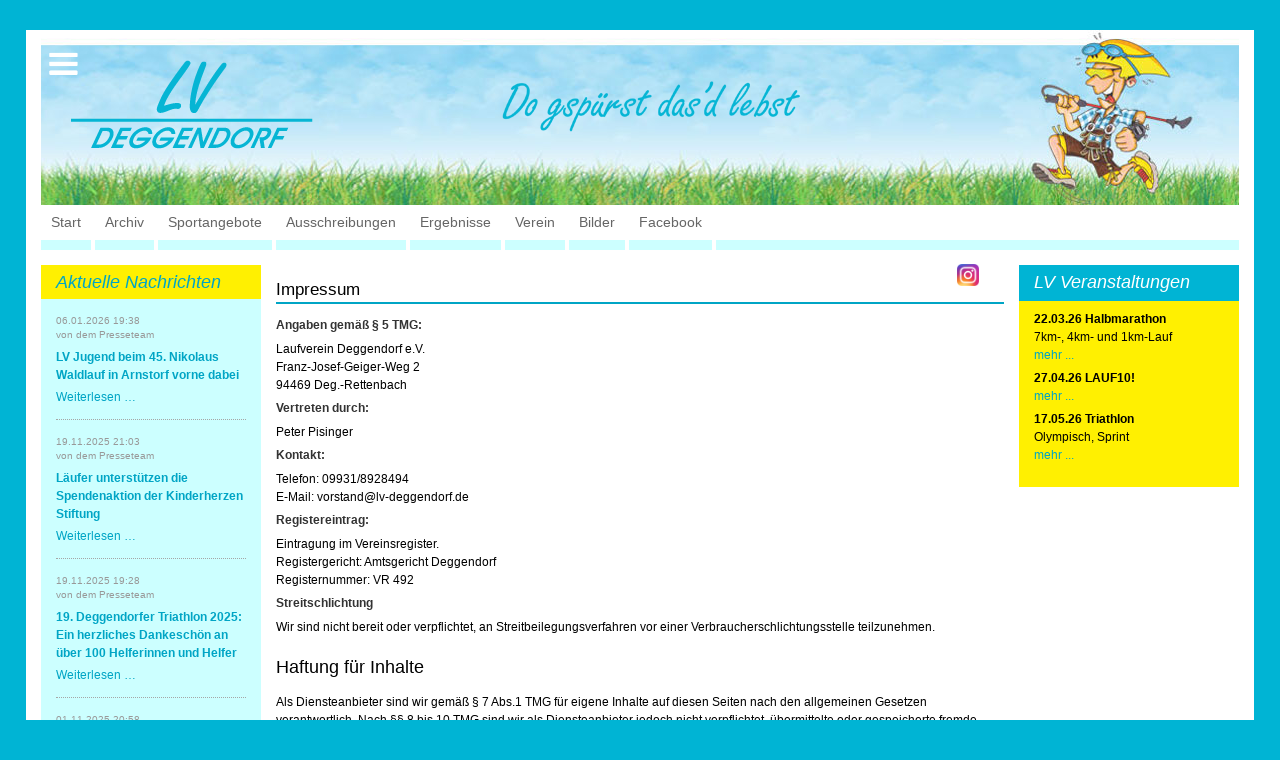

--- FILE ---
content_type: text/html; charset=UTF-8
request_url: https://www.lv-deggendorf.de/impressum.html
body_size: 5316
content:
<!DOCTYPE html>
<html lang="de">
<head>

      <meta charset="UTF-8">
    <title>Impressum und Datenschutz - LV Deggendorf e.V</title>
    <base href="https://www.lv-deggendorf.de/">

          <meta name="robots" content="noindex,nofollow">
      <meta name="description" content="">
      <meta name="generator" content="Contao Open Source CMS">
    
    
    <meta name="viewport" content="width=device-width,initial-scale=1.0">
    <style>#header{height:175px}#left{width:220px;right:220px}#right{width:220px}#container{padding-left:220px;padding-right:220px}</style>
    <link rel="stylesheet" href="assets/contao/css/layout.min.css?v=8a239fa3"><link rel="stylesheet" href="assets/contao/css/reset.min.css?v=8a239fa3"><link rel="stylesheet" href="assets/contao/css/form.min.css?v=8a239fa3"><link rel="stylesheet" href="assets/contao/css/icons.min.css?v=8a239fa3"><link rel="stylesheet" href="assets/contao/css/responsive.min.css?v=8a239fa3"><link rel="stylesheet" href="bundles/contaommenu/mmenu/mmenu.css?v=124fbf25"><link rel="stylesheet" href="assets/colorbox/css/colorbox.min.css?v=83af8d5b"><link rel="stylesheet" href="assets/tablesorter/css/tablesorter.min.css?v=54af7ed9"><link rel="stylesheet" href="files/CSS/laufverein_1_basis_extern.css?v=2f5f3426"><link rel="stylesheet" href="assets/css/laufverein_2_basis_intern.css?v=cf203768">        <script src="assets/jquery/js/jquery.min.js?v=2e868dd8"></script><script src="bundles/contaommenu/mmenu/mmenu.js?v=124fbf25"></script><link rel="apple-touch-icon" sizes="180x180" href="../files/fM_k0001/favicon/apple-touch-icon.png">
<link rel="icon" type="image/png" sizes="32x32" href="../files/fM_k0001/favicon/favicon-32x32.png">
<link rel="icon" type="image/png" sizes="16x16" href="../files/fM_k0001/favicon/favicon-16x16.png">
<link rel="manifest" href="../files/fM_k0001/favicon/site.webmanifest">
<link rel="mask-icon" href="../files/fM_k0001/favicon/safari-pinned-tab.svg" color="#01a1df">
<link rel="shortcut icon" href="../files/fM_k0001/favicon/favicon.ico">
<meta name="msapplication-TileColor" content="#01a1df">
<meta name="msapplication-config" content="../files/favicon/browserconfig.xml">
<meta name="theme-color" content="#ffffff">
  
</head>
<body id="top">

      
    <div id="wrapper">

                        <header id="header">
            <div class="inside">
              
<div class="offcanvas"><a href="#offcanvas"><img title="Menü" alt="Menü" src="files/1-layout2020/mobilemenu.png"></a></div>
<div class="mod_headerLogo nichtmobil"><a href="https://www.lv-deggendorf.de/"><img src="files/fM_k0001/images/header_logo.png" width="242" height="89" alt="LV-Deggendorf"></a></div>
<div class="mod_headerLogo nurmobil"><a href="https://www.lv-deggendorf.de/"><img src="files/1-layout2020/header_bg_2000_mobil.jpg" alt="LV-Deggendorf"></a></div>
<div class="mod_headerImage nichtmobil"><img src="files/fM_k0001/images/titelbild.png" width="300" height="auto" alt="LV-Deggendorf" /></div>
<!-- indexer::stop -->
<nav class="mod_mmenu" id="offcanvas">

  
  
<ul class="level_1">
            <li class="startseite sibling first"><a href="./" title="Willkommen" class="startseite sibling first" tabindex="0">Start</a></li>
                <li class="sibling"><a href="archiv.html" title="Archiv" class="sibling" tabindex="0">Archiv</a></li>
                <li class="submenu sibling"><a href="trainingszeiten.html" title="Sportangebote" class="submenu sibling" tabindex="0" aria-haspopup="true">Sportangebote</a>
<ul class="level_2">
            <li class="first"><a href="trainingszeiten.html" title="Trainingszeiten" class="first" tabindex="0">Trainingszeiten</a></li>
                <li><a href="laufen.html" title="Laufen" tabindex="0">Laufen</a></li>
                <li><a href="lauf-10.html" title="Lauf 10" tabindex="0">Lauf 10</a></li>
                <li><a href="triathlon.html" title="Triathlon" tabindex="0">Triathlon</a></li>
                <li><a href="nordic-Walking.html" title="Nordic Walking" tabindex="0">Nordic Walking</a></li>
                <li><a href="schwimmen.html" title="Schwimmen" tabindex="0">Schwimmen</a></li>
                <li><a href="orientierungslauf.html" title="Orientierungslauf" tabindex="0">Orientierungslauf</a></li>
                <li><a href="nachwuchs.html" title="Nachwuchs" tabindex="0">Nachwuchsförderung</a></li>
                <li><a href="sportabzeichen.html" title="Sportabzeichen" tabindex="0">Sportabzeichen</a></li>
                <li class="last"><a href="tempotraining-gymnastik.html" title="Schwimmen" class="last" tabindex="0">Tempo & Gymnastik</a></li>
      </ul>
</li>
                <li class="submenu sibling"><a href="ausschreibungen.html" title="Ausschreibungen" class="submenu sibling" tabindex="0" aria-haspopup="true">Ausschreibungen</a>
<ul class="level_2">
            <li class="first"><a href="ausschreibungen/22-03-2026-halbmarathon.html" title="22.03.2026 Halbmarathon" class="first" tabindex="0">22.03.2026 Halbmarathon</a></li>
                <li class="last"><a href="ausschreibungen/17-05-2026-triathlon.html" title="17.05.2026 Triathlon" class="last" tabindex="0">17.05.2026 Triathlon</a></li>
      </ul>
</li>
                <li class="submenu sibling"><a href="ergebnisse.html" title="Ergebnisse" class="submenu sibling" tabindex="0" aria-haspopup="true">Ergebnisse</a>
<ul class="level_2">
            <li class="first last"><a href="ergebnisse.html" title="Ergebnisse" class="first last" tabindex="0">Ergebnisse</a></li>
      </ul>
</li>
                <li class="submenu sibling"><a href="verein.html" title="Verein" class="submenu sibling" tabindex="0" aria-haspopup="true">Verein</a>
<ul class="level_2">
            <li class="first"><a href="mitgliedschaft.html" title="Mitgliedschaft" class="first" tabindex="0">Mitgliedschaft</a></li>
                <li><a href="vereinskleidung.html" title="Vereinskleidung" tabindex="0">Vereinskleidung</a></li>
                <li><a href="vorstandschaft.html" title="Vorstandschaft" tabindex="0">Vorstandschaft</a></li>
                <li><a href="uebungs-u-gruppenleiter.html" title="Übungs- Gruppenleiter" tabindex="0">Übungs- Gruppenleiter</a></li>
                <li><a href="dokumente.html" title="Dokumente" tabindex="0">Dokumente</a></li>
                <li><a href="SEPA_Info.html" title="SEPA Info" tabindex="0">SEPA Info</a></li>
                <li class="last"><a href="bankverbindung.html" title="Bankverbindung" class="last" tabindex="0">Bankverbindung</a></li>
      </ul>
</li>
                <li class="sibling"><a href="bilder.html" title="Bilder" class="sibling" tabindex="0">Bilder</a></li>
                <li class="sibling last"><a href="https://de-de.facebook.com/LVDeggendorf" title="Facebook" class="sibling last" tabindex="0" target="_blank" rel="noreferrer noopener">Facebook</a></li>
      </ul>

</nav>
<!-- indexer::continue -->
            </div>
          </header>
              
      
<div class="custom">
      
<div id="header2">
  <div class="inside">
    
<!-- indexer::stop -->
<nav class="mod_navigation nichtmobil block" id="hauptnavi">

  
  <a href="impressum.html#skipNavigation105" class="invisible">Navigation überspringen</a>

  
<ul class="level_1">
            <li class="startseite sibling first"><a href="./" title="Willkommen" class="startseite sibling first">Start</a></li>
                <li class="sibling"><a href="archiv.html" title="Archiv" class="sibling">Archiv</a></li>
                <li class="sibling"><a href="trainingszeiten.html" title="Sportangebote" class="sibling">Sportangebote</a></li>
                <li class="sibling"><a href="ausschreibungen.html" title="Ausschreibungen" class="sibling">Ausschreibungen</a></li>
                <li class="sibling"><a href="ergebnisse.html" title="Ergebnisse" class="sibling">Ergebnisse</a></li>
                <li class="sibling"><a href="verein.html" title="Verein" class="sibling">Verein</a></li>
                <li class="sibling"><a href="bilder.html" title="Bilder" class="sibling">Bilder</a></li>
                <li class="sibling last"><a href="https://de-de.facebook.com/LVDeggendorf" title="Facebook" class="sibling last" target="_blank" rel="noreferrer noopener">Facebook</a></li>
      </ul>

  <span id="skipNavigation105" class="invisible"></span>

</nav>
<!-- indexer::continue -->
  </div>
</div>
  </div>

              <div id="container">

                      <main id="main">
              <div class="inside">
                

  <div class="mod_article block" id="article-82">
    
          
<div class="ce_text block">

        
  
      <h1>Impressum</h1>
<h2>Angaben gemäß § 5 TMG:</h2>
<p>Laufverein Deggendorf e.V.<br>Franz-Josef-Geiger-Weg 2<br>94469 Deg.-Rettenbach</p>
<h2>Vertreten durch:</h2>
<p>Peter Pisinger</p>
<h2>Kontakt:</h2>
<p>Telefon: 09931/8928494<br>E-Mail: &#118;&#x6F;&#114;&#x73;&#116;&#x61;&#110;&#x64;&#64;&#x6C;&#118;&#x2D;&#100;&#x65;&#103;&#x67;&#101;&#x6E;&#100;&#x6F;&#114;&#x66;&#46;&#x64;&#101;</p>
<h2>Registereintrag:</h2>
<p>Eintragung im Vereinsregister. <br>Registergericht: Amtsgericht Deggendorf <br>Registernummer: VR 492</p>
<h2>Streitschlichtung</h2>
<p>Wir sind nicht bereit oder verpflichtet, an Streitbeilegungsverfahren vor einer Verbraucherschlichtungsstelle teilzunehmen.</p>
<h3>Haftung für Inhalte</h3>
<p>Als Diensteanbieter sind wir gemäß § 7 Abs.1 TMG für eigene Inhalte auf diesen Seiten nach den allgemeinen Gesetzen verantwortlich. Nach §§ 8 bis 10 TMG sind wir als Diensteanbieter jedoch nicht verpflichtet, übermittelte oder gespeicherte fremde Informationen zu überwachen oder nach Umständen zu forschen, die auf eine rechtswidrige Tätigkeit hinweisen.</p>
<p>Verpflichtungen zur Entfernung oder Sperrung der Nutzung von Informationen nach den allgemeinen Gesetzen bleiben hiervon unberührt. Eine diesbezügliche Haftung ist jedoch erst ab dem Zeitpunkt der Kenntnis einer konkreten Rechtsverletzung möglich. Bei Bekanntwerden von entsprechenden Rechtsverletzungen werden wir diese Inhalte umgehend entfernen.</p>
<h3>Haftung für Links</h3>
<p>Unser Angebot enthält Links zu externen Websites Dritter, auf deren Inhalte wir keinen Einfluss haben. Deshalb können wir für diese fremden Inhalte auch keine Gewähr übernehmen. Für die Inhalte der verlinkten Seiten ist stets der jeweilige Anbieter oder Betreiber der Seiten verantwortlich. Die verlinkten Seiten wurden zum Zeitpunkt der Verlinkung auf mögliche Rechtsverstöße überprüft. Rechtswidrige Inhalte waren zum Zeitpunkt der Verlinkung nicht erkennbar.</p>
<p>Eine permanente inhaltliche Kontrolle der verlinkten Seiten ist jedoch ohne konkrete Anhaltspunkte einer Rechtsverletzung nicht zumutbar. Bei Bekanntwerden von Rechtsverletzungen werden wir derartige Links umgehend entfernen.</p>
<h3>Urheberrecht</h3>
<p>Die durch die Seitenbetreiber erstellten Inhalte und Werke auf diesen Seiten unterliegen dem deutschen Urheberrecht. Die Vervielfältigung, Bearbeitung, Verbreitung und jede Art der Verwertung außerhalb der Grenzen des Urheberrechtes bedürfen der schriftlichen Zustimmung des jeweiligen Autors bzw. Erstellers. Downloads und Kopien dieser Seite sind nur für den privaten, nicht kommerziellen Gebrauch gestattet.</p>
<p>Soweit die Inhalte auf dieser Seite nicht vom Betreiber erstellt wurden, werden die Urheberrechte Dritter beachtet. Insbesondere werden Inhalte Dritter als solche gekennzeichnet. Sollten Sie trotzdem auf eine Urheberrechtsverletzung aufmerksam werden, bitten wir um einen entsprechenden Hinweis. Bei Bekanntwerden von Rechtsverletzungen werden wir derartige Inhalte umgehend entfernen.</p>
<h3>Quellenangaben für die verwendeten Bilder und Grafiken:</h3>
<p>©Shawn Hine - stock.adobe.com<br>©reichdernatur - stock.adobe.com<br>©Stefan Körber - stock.adobe.com<br>©Andrey Burmakin - stock.adobe.com</p>  
  
  

</div>
    
      </div>


<div class="pikto"><div class="ce_image block">

        
  
  
<figure class="image_container">
      <a href="https://www.instagram.com/lv_deggendorf/" title="Instagram" target="_blank" rel="noreferrer noopener">
  
  

<img src="files/1-layout2020/piktogramme/instagram_icon.png" width="200" height="200" alt="Instagram">


      </a>
  
  </figure>



</div>
  
</div>              </div>
                          </main>
          
                                    <aside id="left">
                <div class="inside">
                  
<!-- indexer::stop -->
<div class="mod_newslist block" id="breaking_news">

            <h1>Aktuelle Nachrichten</h1>
      
  
      
<div class="layout_short arc_5 block first even">

      <p class="info"><time datetime="2026-01-06T19:38:00+00:00">06.01.2026 19:38</time> von dem Presseteam </p>
  
  <h2><a href="news/lv-jugend-beim-45-nikolaus-waldlauf-in-arnstorf-vorne-dabei.html" title="Den Artikel lesen: LV Jugend beim 45. Nikolaus Waldlauf in Arnstorf vorne dabei">LV Jugend beim 45. Nikolaus Waldlauf in Arnstorf vorne dabei</a></h2>

  <div class="ce_text block">
      </div>

      <p class="more"><a href="news/lv-jugend-beim-45-nikolaus-waldlauf-in-arnstorf-vorne-dabei.html" title="Den Artikel lesen: LV Jugend beim 45. Nikolaus Waldlauf in Arnstorf vorne dabei">Weiterlesen …<span class="invisible"> LV Jugend beim 45. Nikolaus Waldlauf in Arnstorf vorne dabei</span></a></p>
  
</div>


<div class="layout_short arc_5 block odd">

      <p class="info"><time datetime="2025-11-19T21:03:00+00:00">19.11.2025 21:03</time> von dem Presseteam </p>
  
  <h2><a href="news/laeufer-unterstuetzen-die-spendenaktion-der-kinderherzen-stiftung.html" title="Den Artikel lesen: Läufer unterstützen die Spendenaktion der Kinderherzen Stiftung">Läufer unterstützen die Spendenaktion der Kinderherzen Stiftung</a></h2>

  <div class="ce_text block">
      </div>

      <p class="more"><a href="news/laeufer-unterstuetzen-die-spendenaktion-der-kinderherzen-stiftung.html" title="Den Artikel lesen: Läufer unterstützen die Spendenaktion der Kinderherzen Stiftung">Weiterlesen …<span class="invisible"> Läufer unterstützen die Spendenaktion der Kinderherzen Stiftung</span></a></p>
  
</div>


<div class="layout_short arc_5 block even">

      <p class="info"><time datetime="2025-11-19T19:28:00+00:00">19.11.2025 19:28</time> von dem Presseteam </p>
  
  <h2><a href="news/19-deggendorfer-triathlon-2025-ein-herzliches-dankeschoen-an-ueber-100-helferinnen-und-helfer.html" title="Den Artikel lesen: 19. Deggendorfer Triathlon 2025: Ein herzliches Dankeschön an über 100 Helferinnen und Helfer">19. Deggendorfer Triathlon 2025: Ein herzliches Dankeschön an über 100 Helferinnen und Helfer</a></h2>

  <div class="ce_text block">
      </div>

      <p class="more"><a href="news/19-deggendorfer-triathlon-2025-ein-herzliches-dankeschoen-an-ueber-100-helferinnen-und-helfer.html" title="Den Artikel lesen: 19. Deggendorfer Triathlon 2025: Ein herzliches Dankeschön an über 100 Helferinnen und Helfer">Weiterlesen …<span class="invisible"> 19. Deggendorfer Triathlon 2025: Ein herzliches Dankeschön an über 100 Helferinnen und Helfer</span></a></p>
  
</div>


<div class="layout_short arc_5 block last odd">

      <p class="info"><time datetime="2025-11-01T20:58:00+00:00">01.11.2025 20:58</time> von dem Presseteam </p>
  
  <h2><a href="news/helena-pledl-niederbayerische-crosslaufmeisterin-ueber-1800m.html" title="Den Artikel lesen: Helena Pledl niederbayerische Crosslaufmeisterin über 1800m">Helena Pledl niederbayerische Crosslaufmeisterin über 1800m</a></h2>

  <div class="ce_text block">
      </div>

      <p class="more"><a href="news/helena-pledl-niederbayerische-crosslaufmeisterin-ueber-1800m.html" title="Den Artikel lesen: Helena Pledl niederbayerische Crosslaufmeisterin über 1800m">Weiterlesen …<span class="invisible"> Helena Pledl niederbayerische Crosslaufmeisterin über 1800m</span></a></p>
  
</div>

      

</div>
<!-- indexer::continue -->

<!-- indexer::stop -->
<nav class="mod_customnav nichtmobil block">

  
  <a href="impressum.html#skipNavigation100" class="invisible">Navigation überspringen</a>

  
<ul class="level_1">
            <li class="active first"><strong class="active first">Impressum</strong></li>
                <li class="last"><a href="datenschutz.html" title="Datenschutz" class="last">Datenschutz</a></li>
      </ul>

  <span id="skipNavigation100" class="invisible"></span>

</nav>
<!-- indexer::continue -->
                </div>
              </aside>
                      
                                    <aside id="right">
                <div class="inside">
                  
<div class="ce_text block" id="veranstaltungen">

            <h1>LV Veranstaltungen</h1>
      
  
      <p style="text-align: left;"><strong>22.03.26 Halbmarathon<br></strong>7km-, 4km- und 1km-Lauf<br><a href="ausschreibungen/22-03-2026-halbmarathon.html">mehr ...</a></p>
<p style="text-align: left;"><strong>27.04.26 LAUF10!<span lang="EN-GB"><br></span></strong><a title="LAUF10!" href="lauf-10.html"><span lang="EN-GB">mehr ...</span></a></p>
<p style="text-align: left;"><strong>17.05.26 Triathlon<br></strong><span lang="EN-GB">Olympisch, Sprint<br><a href="ausschreibungen/17-05-2026-triathlon.html">mehr ...</a><br><br></span></p>  
  
  

</div>
  
                </div>
              </aside>
                      
        </div>
      
      
                        <footer id="footer">
            <div class="inside">
              
<!-- indexer::stop -->
<div class="ce_gallery bildergalerie galerie_acht galerie_drei-s block">

        
  
  
<ul class="cols_7">
                    <li class="row_0 row_first even col_0 col_first">
          
<figure class="image_container">
  
  

<img src="assets/images/5/2025_greil-289ecede.jpg" width="200" height="150" alt="">


  
  </figure>

        </li>
                        <li class="row_0 row_first even col_1">
          
<figure class="image_container">
  
  

<img src="assets/images/8/2025_t-com-a9fccb30.jpg" width="200" height="150" alt="">


  
  </figure>

        </li>
                        <li class="row_0 row_first even col_2">
          
<figure class="image_container">
  
  

<img src="assets/images/b/2025_dobler-859e3dca.jpg" width="200" height="150" alt="">


  
  </figure>

        </li>
                        <li class="row_0 row_first even col_3">
          
<figure class="image_container">
  
  

<img src="assets/images/7/2025_baumgartner-4a6b318a.jpg" width="200" height="150" alt="">


  
  </figure>

        </li>
                        <li class="row_0 row_first even col_4">
          
<figure class="image_container">
  
  

<img src="assets/images/9/30_elypso%20Erlebnisbad%20Deggendorf-b67f1f20.jpg" width="200" height="150" alt="">


  
  </figure>

        </li>
                        <li class="row_0 row_first even col_5">
          
<figure class="image_container">
  
  

<img src="assets/images/e/2025_wuerdinger-8b1a4da1.jpg" width="200" height="150" alt="">


  
  </figure>

        </li>
                        <li class="row_0 row_first even col_6 col_last">
          
<figure class="image_container">
  
  

<img src="assets/images/f/2025_streicher-dc0634d9.jpg" width="200" height="150" alt="">


  
  </figure>

        </li>
                              <li class="row_1 row_last odd col_0 col_first">
          
<figure class="image_container">
  
  

<img src="assets/images/7/20_provoltaik%20by%20Alex%20Dorfmeister-d1660f76.jpg" width="200" height="150" alt="">


  
  </figure>

        </li>
                                                                        </ul>
  

</div>
<!-- indexer::continue -->
  
            </div>
          </footer>
              
    </div>

      
  
<script src="assets/jquery-ui/js/jquery-ui.min.js?v=1.13.2"></script>
<script>
  jQuery(function($) {
    $(document).accordion({
      // Put custom options here
      heightStyle: 'content',
      header: '.toggler',
      collapsible: true,
      create: function(event, ui) {
        ui.header.addClass('active');
        $('.toggler').attr('tabindex', 0);
      },
      activate: function(event, ui) {
        ui.newHeader.addClass('active');
        ui.oldHeader.removeClass('active');
        $('.toggler').attr('tabindex', 0);
      }
    });
  });
</script>

<script src="assets/colorbox/js/colorbox.min.js?v=1.6.4.2"></script>
<script>
  jQuery(function($) {
    $('a[data-lightbox]').map(function() {
      $(this).colorbox({
        // Put custom options here
        loop: false,
        rel: $(this).attr('data-lightbox'),
        maxWidth: '95%',
        maxHeight: '95%'
      });
    });
  });
</script>

<script src="assets/tablesorter/js/tablesorter.min.js?v=2.31.3.1"></script>
<script>
  jQuery(function($) {
    $('.ce_table .sortable').each(function(i, table) {
      var attr = $(table).attr('data-sort-default'),
          opts = {}, s;

      if (attr) {
        s = attr.split('|');
        opts = { sortList: [[s[0], s[1] == 'desc' | 0]] };
      }

      $(table).tablesorter(opts);
    });
  });
</script>
<script>
    document.addEventListener(
        "DOMContentLoaded", function () {
            const menu = document.querySelector('#offcanvas');
            if (null !== menu && 0 === menu.querySelectorAll('li.active').length) {
                const trails = menu.querySelectorAll('li.trail');
                if (0 < trails.length) {
                    trails.item(trails.length - 1).classList.add('active');
                }
            }
            new Mmenu('#offcanvas', {"navbar":{"title":"Men\u00fc"},"offCanvas":{"position":"left-front"},"theme":"light"}, {"classNames":{"selected":"active"}});
        }
    );
</script>

<script>
$(document).ready(function(){
$("table").wrap('<div class="table-scrollable"></div>');
});
</script>
  <script type="application/ld+json">
{
    "@context": "https:\/\/schema.org",
    "@graph": [
        {
            "@type": "WebPage"
        }
    ]
}
</script>
<script type="application/ld+json">
{
    "@context": "https:\/\/schema.contao.org",
    "@graph": [
        {
            "@type": "Page",
            "fePreview": false,
            "groups": [],
            "noSearch": false,
            "pageId": 76,
            "protected": false,
            "title": "Impressum und Datenschutz"
        }
    ]
}
</script></body>
</html>